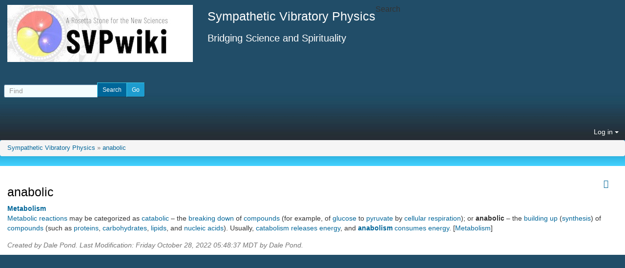

--- FILE ---
content_type: text/html; charset=utf-8
request_url: https://svpwiki.com/anabolic
body_size: 11928
content:
<!DOCTYPE html>
<html lang="en" id="page_12933">
<head>
	
<!--Latest IE Compatibility-->
<meta http-equiv="X-UA-Compatible" content="IE=Edge">
<meta http-equiv="Content-Type" content="text/html; charset=utf-8">
<meta name="generator" content="Tiki Wiki CMS Groupware - https://tiki.org">

<meta content="https://svpwiki.com/" name="twitter:domain"> 


			<link rel="canonical" href="https://svpwiki.com/anabolic">
		<meta content="https://svpwiki.com/anabolic" property="og:url">
	
	<meta name="keywords" content="John Worrell Keely, Sympathetic Vibratory Physics, Dale Pond, Atlin, Dynasphere, Ether, Aether, New Science  ">
	<meta name="author" content="Dale Pond">

		<meta name="description" content="Exploring the vast work, science and philosophy of John Ernst Worrell Keely." property="og:description">
	<meta name="twitter:description" content="Exploring the vast work, science and philosophy of John Ernst Worrell Keely.">

<meta content="Sympathetic Vibratory Physics" property="og:site_name">
<meta content="Sympathetic Vibratory Physics" name="twitter:site">



<title>Sympathetic Vibratory Physics | anabolic</title>


<meta property="og:title" content="Sympathetic Vibratory Physics | anabolic">

<meta name="twitter:title" content="Sympathetic Vibratory Physics | anabolic">

			<meta content="website" property="og:type">
	

<meta name="twitter:card" content="summary">

						

<!--[if lt IE 9]>
	<script src="vendor_bundled/vendor/afarkas/html5shiv/dist/html5shiv.min.js" type="text/javascript"></script>
<![endif]-->
		
<meta name="msapplication-config" content="themes/base_files/favicons/browserconfig.xml">

<link rel="icon" href="themes/base_files/favicons/favicon-16x16.png" sizes="16x16" type="image/png">
<link rel="apple-touch-icon" href="themes/base_files/favicons/apple-touch-icon.png" sizes="180x180">
<link rel="icon" href="themes/base_files/favicons/favicon-32x32.png" sizes="32x32" type="image/png">
<link rel="manifest" href="themes/base_files/favicons/manifest.json">
<link rel="shortcut icon" href="themes/base_files/favicons/favicon.ico">
<link rel="mask-icon" href="themes/base_files/favicons/safari-pinned-tab.svg" color="#5bbad5">
<link rel="stylesheet" href="temp/public/minified_484fd156dcdfb72cfda892eac7564b22.css" type="text/css">
<style type="text/css"><!--
/* css 0 */
.ui-autocomplete-loading { background: white url("img/spinner.gif") right center no-repeat; }
.affix {top:10px;}
-->
</style>
<!--[if IE 8]>
<link rel="stylesheet" href="themes/base_files/feature_css/ie8.css" type="text/css">
<![endif]-->
<!--[if IE 9]>
<link rel="stylesheet" href="themes/base_files/feature_css/ie9.css" type="text/css">
<![endif]-->

	<meta name="viewport" content="width=device-width, initial-scale=1.0">
</head>
<body class=" tiki  tiki-index tiki_wiki_page layout_basic en">







	<div id="ajaxLoading">Loading...</div>
<div id="ajaxLoadingBG">&nbsp;</div>
<div id="ajaxDebug"></div>

<div class="container">
	<div class="page-header" id="page-header">
		<div class="content clearfix modules row top_modules" id="top_modules">
	




			<div id="module_2" style=""
				 class="module box-logo">
				<div id="mod-logotop1">
										<div  style="background-color: transparent;"  class="pull-left sitelogo"><a href="./" title="Sympathetic Vibratory Physics"><img src="imageswiki/SVPwikiLogo.jpg" alt="SVPwiki site Logo" style="max-width: 100%; height: auto"></a></div><div class="pull-left sitetitles"><h1 class="sitetitle"><a href="./">Sympathetic Vibratory Physics</a></h1><h2 class="sitesubtitle">Bridging Science and Spirituality</h2></div>
													
					</div>
</div>


 <div id="module_7" class="panel panel-default box-search module"><div class="panel-heading"><h3 class="panel-title clearfix"><span class="moduletitle">Search</span></h3></div><div id="mod-searchtop2" style="display: block;" class="clearfix panel-body"><form class="form-inline" id="search-module-form1" method="get" action="tiki-searchresults.php" onsubmit="return submitSearch1()"><div class="form-group" style="position: relative;"><div class="input-group input-group-sm" style="margin-left:-7px;margin-right:-7px;"><input style="float:left;" placeholder="Find" class="form-control" id="search_mod_input_1" name="find" type="text" accesskey="s" value=""><input type="hidden" name="where[]" value="" /><input type="hidden" name="where[]" value="wikis" /><div class="input-group-btn btn-group"><input type = "submit" class="btn btn-default btn-sm tips btn-primary button_default btn-xs" name = "search" value = "Search" title="Search|Search for text throughout the site." onclick = "$('#search-module-form1').attr('action', 'tiki-searchresults.php').attr('page_selected','');" /><input type="hidden" name="exact_match" value="" /><input type = "submit" class="btn btn-default btn-sm tips btn-xs" name = "go" value = "Go" title="Go|Go directly to a page, or search in page titles if exact match is not found." onclick = "$('#search-module-form1').attr('action', 'tiki-listpages.php').attr('page_selected',''); " ></div></div><input type="hidden" name="boolean" value="on" /><input type="hidden" name="boolean_last" value="y" /></div></form></div></div> 




			<div id="module_3" style=""
				 class="module box-login_box">
				<div id="mod-login_boxtop3">
																			<div class="siteloginbar_popup dropdown btn-group pull-right">
				<button type="button" class="btn btn-link dropdown-toggle" data-toggle="dropdown">
					Log in
					<span class="caret"></span>
				</button>
				<div class="siteloginbar_poppedup dropdown-menu pull-right modal-sm"><div class="panel-body">
							
		<form name="loginbox" class="form" id="loginbox-1" action="https://svpwiki.com/tiki-login.php"
				method="post" 
						>
		

								<div class="user form-group clearfix">
						<label for="login-user_1">
																				Username
										:
							</label>
								<input class="form-control" type="text" name="user" id="login-user_1" />
									</div>
		<div class="pass form-group clearfix">
			<label for="login-pass_1">Password:</label>
			<input onkeypress="capLock(event, this)" type="password" name="pass" class="form-control" id="login-pass_1">
			<div class="divCapson" style="display:none;">
				<span class="icon icon-error fa fa-exclamation-circle fa-fw " style="vertical-align:middle;"  ></span> CapsLock is on.
			</div>
		</div>
									<input type="hidden" name="rme" id="login-remember-module-input_1" value="on" />
							<div class="form-group text-center">
			<button class="btn btn-primary button submit" type="submit" name="login">Log in <!--i class="fa fa-arrow-circle-right"></i--></button>
		</div>
					<div >
				<div ><ul class="list-unstyled nav"><li class="pass"><a href="tiki-remind_password.php" title="Click here if you've forgotten your password">I forgot my password</a></li></ul></div>
			</div>
								
		<input type="hidden" name="stay_in_ssl_mode_present" value="y" />
					<input type="hidden" name="stay_in_ssl_mode" value="y" />
		
				<div class="social-buttons">
								</div>
		</form></div></div></div>
				
													
					</div>
</div>


</div>
		<div class="topbar row" id="topbar">
			<div class="content clearfix modules" id="topbar_modules">
	





			<div id="module_8" style=""
				 class="module box-breadcrumbs">
				<div id="mod-breadcrumbstopbar1">
											<div id="sitelocbar" class="breadcrumb"><a class="pagetitle" title="" accesskey="1" href="tiki-index.php">Sympathetic Vibratory Physics</a> &raquo; <a class="pagetitle" title="" accesskey="2" href="anabolic">anabolic</a></div>
													
					</div>
</div>


</div>
		</div>
	</div>

	<div class="row row-middle" id="row-middle">
					<div class="col-md-12 col1" id="col1">
								

<div id="tikifeedback">
	</div>

				
			
<div class="wikitopline clearfix" style="clear: both;">
	<div class="content">
					<div class="wikiinfo pull-left">
				
				
				

											</div>
		 
	</div> 
</div> 

					<div class="wikiactions_wrapper">
		<div class="wikiactions icons btn-group pull-right">
			<div class="btn-group">
				
				
				
				
								
				
																	<div class="btn-group page_actions">
																<a class="btn btn-link" data-toggle="dropdown" data-hover="dropdown" href="#">
						<span class="icon icon-menu-extra fa fa-chevron-down fa-fw "   ></span>
					</a>
					<ul class="dropdown-menu dropdown-menu-right">
						<li class="dropdown-title">
							Page actions
						</li>
						<li class="divider"></li>
						<li>
															<a href="tiki-print.php?page=anabolic&amp;display=pdf">
									<span class="icon icon-pdf fa fa-file-pdf-o fa-fw "   ></span> PDF
																	</a>
													</li>
																																																			<li>
								<a href="tiki-print.php?page=anabolic">
									<span class="icon icon-print fa fa-print fa-fw "   ></span> Print
																	</a>
							</li>
																			<li>
								<a href="tiki-share.php?url=%2Fanabolic">
									<span class="icon icon-share fa fa-share fa-fw "   ></span> Share
																	</a>
							</li>
																			<li>
								<a href="tiki-tell_a_friend.php?url=%2Fanabolic">
									<span class="icon icon-envelope fa fa-envelope-o fa-fw "   ></span> Send link
																	</a>
							</li>
												
																		
																							</ul>
									
					</div>
							</div>
		</div> 
	</div>
	
				
				
					<h1 class="pagetitle"><a class="crumblink" title="go back to this crumb" accesskey="2" href="anabolic">anabolic</a></h1>
		
	
				
				
			
	
				
	
	
	<article id="top" class="wikitext clearfix">
					
			
			
					 

		
		<div id="page-data" class="clearfix">
										<p><strong><a href="metabolism" title="metabolism" class="wiki wiki_page">Metabolism</a></strong>
<br /><a href="Metabolic-reaction" title="Metabolic reaction" class="wiki wiki_page">Metabolic reactions</a> may be categorized as <a href="catabolic" title="catabolic" class="wiki wiki_page">catabolic</a> – the <a href="breaking-down" title="breaking down" class="wiki wiki_page">breaking down</a> of <a href="Compound" title="Compound" class="wiki wiki_page">compounds</a> (for example, of <a href="glucose" title="glucose" class="wiki wiki_page">glucose</a> to <a href="pyruvate" title="pyruvate" class="wiki wiki_page">pyruvate</a> by <a href="cellular-respiration" title="cellular respiration" class="wiki wiki_page">cellular respiration</a>); or <strong>anabolic</strong> – the <a href="building-up" title="building up" class="wiki wiki_page">building up</a> (<a href="synthesis" title="synthesis" class="wiki wiki_page">synthesis</a>) of <a href="Compound" title="Compound" class="wiki wiki_page">compounds</a> (such as <a href="protein" title="protein" class="wiki wiki_page">proteins</a>, <a href="carbohydrate" title="carbohydrate" class="wiki wiki_page">carbohydrates</a>, <a href="lipid" title="lipid" class="wiki wiki_page">lipids</a>, and <a href="nucleic-acids" title="nucleic acids" class="wiki wiki_page">nucleic acids</a>). Usually, <a href="catabolism" title="catabolism" class="wiki wiki_page">catabolism</a> <a href="release" title="release" class="wiki wiki_page">releases</a> <a href="Energy" title="Energy" class="wiki wiki_page">energy</a>, and <strong><a href="anabolism" title="anabolism" class="wiki wiki_page">anabolism</a></strong> <a href="consume" title="consume" class="wiki wiki_page">consumes</a> <a href="Energy" title="Energy" class="wiki wiki_page">energy</a>. [<a href="metabolism" title="metabolism" class="wiki wiki_page">Metabolism</a>]</p>

					</div>

		
			</article> 

	
	<footer class="help-block">
		
					<em>	Created by Dale Pond.
	Last Modification: Friday October 28, 2022 05:48:37 MDT by Dale Pond.
	
	</em>		
		
			</footer>

		
	
						
		
	
	
	
			
							</div>
			</div>

	<footer class="footer" id="footer">
		<div class="footer_liner">
			<div class="content clearfix modules row row-sidemargins-zero" id="bottom_modules">
	



			<div id="module_5" style=""
				 class="module box-rsslist">
				<div id="mod-rsslistbottom1">
											<div id="rss">
																			</div>

													
					</div>
</div>



</div>
		</div>
	</footer>
</div>



<div id="bootstrap-modal" class="modal fade footer-modal" tabindex="-1" role="dialog" aria-labelledby="myModalLabel" aria-hidden="true">
	<div class="modal-dialog">
		<div class="modal-content">
			
			<div class="modal-header">
				<h4 class="modal-title" id="myModalLabel"></h4>
			</div>
		</div>
	</div>
</div>
<div id="bootstrap-modal-2" class="modal fade footer-modal" tabindex="-1" role="dialog" aria-labelledby="myModalLabel" aria-hidden="true">
	<div class="modal-dialog">
		<div class="modal-content">
		</div>
	</div>
</div>
<div id="bootstrap-modal-3" class="modal fade footer-modal" tabindex="-1" role="dialog" aria-labelledby="myModalLabel" aria-hidden="true">
	<div class="modal-dialog">
		<div class="modal-content">
		</div>
	</div>
</div>
	
	



<!-- Put JS at the end -->
	
	
<script type="text/javascript" src="https://www.google.com/recaptcha/api.js?hl=en"></script>
<script type="text/javascript" src="https://ajax.googleapis.com/ajax/libs/jquery/3.2.1/jquery.min.js"></script>
<script type="text/javascript" src="https://ajax.googleapis.com/ajax/libs/jqueryui/1.12.1/jquery-ui.min.js"></script>
<script type="text/javascript" src="temp/public/min_main_b204c6014d46593b4796bffc4419fcff.js"></script>
<script type="text/javascript" src="temp/public/min_main_05539c9e221a01f093ef2e21a4629f3f.js"></script>
	
<script type="text/javascript">
<!--//--><![CDATA[//><!--
// js 0 
tiki_cookie_jar=new Object();
setCookieBrowser('javascript_enabled', '1800804669000', '', new Date(1800804669000));
$.lang = 'en';

// JS Object to hold prefs for jq
var jqueryTiki = {"ui":true,"ui_theme":"flick","tooltips":true,"autocomplete":true,"superfish":true,"reflection":false,"tablesorter":false,"colorbox":true,"cboxCurrent":"{current} \/ {total}","sheet":true,"carousel":false,"validate":true,"zoom":false,"effect":"","effect_direction":"vertical","effect_speed":"400","effect_tabs":"slide","effect_tabs_direction":"vertical","effect_tabs_speed":"fast","home_file_gallery":1,"autosave":true,"sefurl":true,"ajax":true,"syntaxHighlighter":false,"chosen":false,"chosen_sortable":false,"mapTileSets":["openstreetmap"],"infoboxTypes":["trackeritem","activity"],"googleStreetView":false,"googleStreetViewOverlay":false,"googleMapsAPIKey":"","structurePageRepeat":false,"mobile":false,"no_cookie":false,"language":"en","useInlineComment":false,"useInlineAnnotations":false,"helpurl":"http:\/\/doc.tiki.org\/","shortDateFormat":"yy-mm-dd","shortTimeFormat":"HH:mm","username":null,"userRealName":null,"userAvatar":"https:\/\/svpwiki.com\/img\/noavatar.png?v=1698440553","autoToc_inline":false,"autoToc_pos":"right","autoToc_offset":"10","bingMapsAPIKey":"","nextzenAPIKey":"","current_object":{"type":"wiki page","object":"anabolic"}}

var syntaxHighlighter = {
	ready: function(textarea, settings) { return null; },
	sync: function(textarea) { return null; },
	add: function(editor, $input, none, skipResize) { return null; },
	remove: function($input) { return null; },
	get: function($input) { return null; },
	fullscreen: function(textarea) { return null; },
	find: function(textareaEditor, val) { return null; },
	searchCursor: [],
	replace: function(textareaEditor, val, replaceVal) { return null; },
	insertAt: function(textareaEditor, replaceString, perLine, blockLevel) { return null; }
};

jqueryTiki.iconset = {"defaults":["500px","adjust","adn","align-center","align-justify","align-left","align-right","amazon","ambulance","anchor","android","angellist","angle-double-down","angle-double-left","angle-double-right","angle-double-up","angle-down","angle-left","angle-right","angle-up","apple","archive","area-chart","arrow-circle-down","arrow-circle-left","arrow-circle-o-down","arrow-circle-o-left","arrow-circle-o-right","arrow-circle-o-up","arrow-circle-right","arrow-circle-up","arrow-down","arrow-left","arrow-right","arrow-up","arrows","arrows-alt","arrows-h","arrows-v","asterisk","at","automobile","backward","balance-scale","ban","bank","bar-chart","bar-chart-o","barcode","bars","battery-0","battery-1","battery-2","battery-3","battery-4","battery-empty","battery-full","battery-half","battery-quarter","battery-three-quarters","bed","beer","behance","behance-square","bell","bell-o","bell-slash","bell-slash-o","bicycle","binoculars","birthday-cake","bitbucket","bitbucket-square","bitcoin","black-tie","bluetooth","bluetooth-b","bold","bolt","bomb","book","bookmark","bookmark-o","briefcase","btc","bug","building","building-o","bullhorn","bullseye","bus","buysellads","cab","calculator","calendar","calendar-check-o","calendar-minus-o","calendar-o","calendar-plus-o","calendar-times-o","camera","camera-retro","car","caret-down","caret-left","caret-right","caret-square-o-down","caret-square-o-left","caret-square-o-right","caret-square-o-up","caret-up","cart-arrow-down","cart-plus","cc","cc-amex","cc-diners-club","cc-discover","cc-jcb","cc-mastercard","cc-paypal","cc-stripe","cc-visa","certificate","chain","chain-broken","check","check-circle","check-circle-o","check-square","check-square-o","chevron-circle-down","chevron-circle-left","chevron-circle-right","chevron-circle-up","chevron-down","chevron-left","chevron-right","chevron-up","child","chrome","circle","circle-o","circle-o-notch","circle-thin","clipboard","clock-o","clone","close","cloud","cloud-download","cloud-upload","cny","code","code-fork","codepen","codiepie","coffee","cog","cogs","columns","comment","comment-o","commenting","commenting-o","comments","comments-o","compass","compress","connectdevelop","contao","copy","copyright","creative-commons","credit-card","credit-card-alt","crop","crosshairs","css3","cube","cubes","cut","cutlery","dashboard","dashcube","database","dedent","delicious","desktop","deviantart","diamond","digg","dollar","dot-circle-o","download","dribbble","dropbox","drupal","edge","edit","eject","ellipsis-h","ellipsis-v","empire","envelope","envelope-o","envelope-square","eraser","eur","euro","exchange","exclamation","exclamation-circle","exclamation-triangle","expand","expeditedssl","external-link","external-link-square","eye","eye-slash","eyedropper","facebook","facebook-official","facebook-square","fast-backward","fast-forward","fax","female","fighter-jet","file","file-archive-o","file-audio-o","file-code-o","file-excel-o","file-image-o","file-movie-o","file-o","file-pdf-o","file-photo-o","file-picture-o","file-powerpoint-o","file-sound-o","file-text","file-text-o","file-video-o","file-word-o","file-zip-o","files-o","film","filter","fire","fire-extinguisher","firefox","flag","flag-checkered","flag-o","flash","flask","flickr","floppy-o","folder","folder-o","folder-open","folder-open-o","font","fonticons","fort-awesome","forumbee","forward","foursquare","frown-o","futbol-o","gamepad","gavel","gbp","ge","gear","gears","genderless","get-pocket","gg","gg-circle","gift","git","git-square","github","github-alt","github-square","gittip","glass","globe","google","google-plus","google-plus-square","google-wallet","graduation-cap","group","h-square","hacker-news","hand-grab-o","hand-lizard-o","hand-o-down","hand-o-left","hand-o-right","hand-o-up","hand-paper-o","hand-peace-o","hand-pointer-o","hand-rock-o","hand-scissors-o","hand-spock-o","hand-stop-o","hashtag","hdd-o","header","headphones","heart","heartbeat","heart-o","history","home","hospital-o","hotel","hourglass","hourglass-1","hourglass-2","hourglass-3","hourglass-end","hourglass-half","hourglass-o","hourglass-start","houzz","html5","i-cursor","ils","image","inbox","indent","industry","info","info-circle","inr","instagram","institution","internet-explorer","ioxhost","italic","joomla","jpy","jsfiddle","key","keyboard-o","krw","language","laptop","lastfm","lastfm-square","leaf","leanpub","legal","lemon-o","level-down","level-up","life-bouy","life-buoy","life-ring","life-saver","lightbulb-o","line-chart","link","linkedin","linkedin-square","linux","list","list-alt","list-ol","list-ul","location-arrow","lock","long-arrow-down","long-arrow-left","long-arrow-right","long-arrow-up","magic","magnet","mail-forward","mail-reply","mail-reply-all","male","map","map-marker","map-o","map-pin","map-signs","mars","mars-double","mars-stroke","mars-stroke-h","mars-stroke-v","maxcdn","meanpath","medium","medkit","meh-o","mercury","microphone","microphone-slash","minus","minus-circle","minus-square","minus-square-o","mixcloud","mobile","mobile-phone","modx","money","moon-o","mortar-board","motorcycle","mouse-pointer","music","navicon","neuter","newspaper-o","object-group","object-ungroup","odnoklassniki","odnoklassniki-square","opencart","openid","opera","optin-monster","outdent","pagelines","paint-brush","paper-plane","paper-plane-o","paperclip","paragraph","paste","pause","pause-circle","pause-circle-o","paw","paypal","pencil","pencil-square","pencil-square-o","percent","phone","phone-square","photo","picture-o","pie-chart","pied-piper","pied-piper-alt","pinterest","pinterest-p","pinterest-square","plane","play","play-circle","play-circle-o","plug","plus","plus-circle","plus-square","plus-square-o","power-off","print","product-hunt","puzzle-piece","qq","qrcode","question","question-circle","quote-left","quote-right","ra","random","rebel","recycle","reddit","reddit-alien","reddit-square","refresh","registered","remove","renren","reorder","repeat","reply","reply-all","retweet","rmb","road","rocket","rotate-left","rotate-right","rouble","rss","rss-square","rub","ruble","rupee","safari","save","scissors","scribd","search","search-minus","search-plus","sellsy","send","send-o","server","share","share-alt","share-alt-square","share-square","share-square-o","shekel","sheqel","shield","ship","shirtsinbulk","shopping-bag","shopping-basket","shopping-cart","sign-in","sign-out","signal","simplybuilt","sitemap","skyatlas","skype","slack","sliders","slideshare","smile-o","soccer-ball-o","sort","sort-alpha-asc","sort-alpha-desc","sort-amount-asc","sort-amount-desc","sort-asc","sort-desc","sort-down","sort-numeric-asc","sort-numeric-desc","sort-up","soundcloud","space-shuttle","spinner","spoon","spotify","square","square-o","stack-exchange","stack-overflow","star","star-half","star-half-empty","star-half-full","star-half-o","star-o","steam","steam-square","step-backward","step-forward","stethoscope","sticky-note","sticky-note-o","stop","stop-circle","stop-circle-o","street-view","strikethrough","stumbleupon","stumbleupon-circle","subscript","subway","suitcase","sun-o","superscript","support","table","tablet","tachometer","tag","tags","tasks","taxi","television","tencent-weibo","terminal","text-height","text-width","th","th-large","th-list","thumb-tack","thumbs-down","thumbs-o-down","thumbs-o-up","thumbs-up","ticket","times","times-circle","times-circle-o","tint","toggle-down","toggle-left","toggle-off","toggle-on","toggle-right","toggle-up","trademark","train","transgender","transgender-alt","trash","trash-o","tree","trello","tripadvisor","trophy","truck","try","tty","tumblr","tumblr-square","turkish-lira","tv","twitch","twitter","twitter-square","umbrella","underline","undo","university","unlink","unlock","unlock-alt","unsorted","upload","usb","usd","user","user-md","user-plus","user-secret","user-times","users","venus","venus-double","venus-mars","viacoin","vimeo","video-camera","vimeo-square","vine","vk","volume-down","volume-off","volume-up","warning","wechat","weibo","weixin","wheelchair","wifi","wikipedia-w","windows","won","wordpress","wrench","xing","xing-square","y-combinator","yahoo","yc","yelp","yen","youtube","youtube-play","youtube-square","american-sign-language-interpreting","asl-interpreting","assistive-listening-systems","audio-description","blind","braille","deaf","deafness","envira","fa","first-order","font-awesome","gitlab","glide","glide-g","google-plus-circle","google-plus-official","hard-of-hearing","instagram","low-vision","pied-piper","question-circle-o","sign-language","signing","snapchat","snapchat-ghost","snapchat-square","themeisle","universal-access","viadeo","viadeo-square","volume-control-phone","wheelchair-alt","wpbeginner","wpforms","yoast","address-book","address-book-o","address-card","address-card-o","bandcamp","bath","bathtub","drivers-license","drivers-license-o","eercast","envelope-open","envelope-open-o","etsy","free-code-camp","grav","handshake-o","id-badge","id-card","id-card-o","imdb","linode","meetup","microchip","podcast","quora","ravelry","s15","shower","snowflake-o","superpowers","telegram","thermometer","thermometer-0","thermometer-1","thermometer-2","thermometer-3","thermometer-4","thermometer-empty","thermometer-full","thermometer-half","thermometer-quarter","thermometer-three-quarters","times-rectangle","times-rectangle-o","user-circle","user-circle-o","user-o","vcard","vcard-o","window-close","window-close-o","window-maximize","window-minimize","window-restore","wpexplorer"],"icons":{"actions":{"id":"play-circle"},"admin":{"id":"cog"},"add":{"id":"plus-circle"},"admin_ads":{"id":"film"},"admin_articles":{"id":"newspaper-o"},"admin_blogs":{"id":"bold"},"admin_calendar":{"id":"calendar"},"admin_category":{"id":"sitemap fa-rotate-270"},"admin_comments":{"id":"comment"},"admin_community":{"id":"group"},"admin_connect":{"id":"link"},"admin_copyright":{"id":"copyright"},"admin_directory":{"id":"folder-o"},"admin_faqs":{"id":"question"},"admin_features":{"id":"power-off"},"admin_fgal":{"id":"folder-open"},"admin_forums":{"id":"comments"},"admin_freetags":{"id":"tags"},"admin_gal":{"id":"file-image-o"},"admin_general":{"id":"cog"},"admin_i18n":{"id":"language"},"admin_intertiki":{"id":"exchange"},"admin_login":{"id":"sign-in"},"admin_user":{"id":"user"},"admin_look":{"id":"image"},"admin_maps":{"id":"map-marker"},"admin_messages":{"id":"envelope-o"},"admin_metatags":{"id":"tag"},"admin_module":{"id":"cogs"},"admin_payment":{"id":"credit-card"},"admin_performance":{"id":"tachometer"},"admin_polls":{"id":"tasks"},"admin_profiles":{"id":"cube"},"admin_rating":{"id":"check-square"},"admin_rss":{"id":"rss"},"admin_score":{"id":"trophy"},"admin_search":{"id":"search"},"admin_semantic":{"id":"arrows-h"},"admin_security":{"id":"lock"},"admin_sefurl":{"id":"search-plus"},"admin_share":{"id":"share-alt"},"admin_socialnetworks":{"id":"thumbs-up"},"admin_stats":{"id":"bar-chart"},"admin_textarea":{"id":"edit"},"admin_trackers":{"id":"database"},"admin_userfiles":{"id":"cog"},"admin_video":{"id":"video-camera"},"admin_webmail":{"id":"inbox"},"admin_webservices":{"id":"cog"},"admin_wiki":{"id":"file-text-o"},"admin_workspace":{"id":"desktop"},"admin_wysiwyg":{"id":"file-text"},"admin_print":{"id":"print"},"admin_packages":{"id":"gift"},"admin_rtc":{"id":"bullhorn"},"articles":{"id":"newspaper-o"},"attach":{"id":"paperclip"},"audio":{"id":"file-audio-o"},"back":{"id":"arrow-left"},"background-color":{"id":"paint-brush"},"backlink":{"id":"reply"},"backward_step":{"id":"step-backward"},"box":{"id":"list-alt"},"cart":{"id":"shopping-cart"},"chart":{"id":"area-chart"},"code_file":{"id":"file-code-o"},"collapsed":{"id":"plus-square-o"},"comments":{"id":"comments-o"},"compose":{"id":"pencil"},"computer":{"id":"desktop"},"contacts":{"id":"group"},"content-template":{"id":"file-o"},"create":{"id":"plus"},"delete":{"id":"times"},"difference":{"id":"strikethrough"},"disable":{"id":"minus-square"},"documentation":{"id":"book"},"down":{"id":"sort-desc"},"education":{"id":"graduation-cap"},"envelope":{"id":"envelope-o"},"erase":{"id":"eraser"},"error":{"id":"exclamation-circle"},"excel":{"id":"file-excel-o"},"expanded":{"id":"minus-square-o"},"export":{"id":"download"},"file":{"id":"file-o"},"file-archive":{"id":"folder"},"file-archive-open":{"id":"folder-open"},"floppy":{"id":"floppy-o"},"font-color":{"id":"font","class":"text-danger"},"forward_step":{"id":"step-forward"},"fullscreen":{"id":"arrows-alt"},"h1":{"id":"header"},"h2":{"id":"header","size":".9"},"h3":{"id":"header","size":".8"},"help":{"id":"question-circle"},"history":{"id":"clock-o"},"horizontal-rule":{"id":"minus"},"html":{"id":"html5"},"image":{"id":"file-image-o"},"import":{"id":"upload"},"index":{"id":"spinner"},"information":{"id":"info-circle"},"keyboard":{"id":"keyboard-o"},"like":{"id":"thumbs-up"},"link-external":{"id":"external-link"},"link-external-alt":{"id":"external-link-square"},"list-numbered":{"id":"list-ol"},"listgui_display":{"id":"desktop"},"listgui_filter":{"id":"filter"},"listgui_format":{"id":"indent"},"listgui_pagination":{"id":"book"},"listgui_output":{"id":"eye"},"listgui_column":{"id":"columns"},"listgui_tablesorter":{"id":"table"},"listgui_icon":{"id":"user"},"listgui_body":{"id":"align-justify"},"listgui_carousel":{"id":"slideshare"},"listgui_sort":{"id":"sort-alpha-desc"},"listgui_wikitext":{"id":"file-text-o"},"listgui_caption":{"id":"align-center"},"log":{"id":"history"},"login":{"id":"sign-in"},"logout":{"id":"sign-out"},"mailbox":{"id":"inbox"},"menu":{"id":"bars"},"menu-extra":{"id":"chevron-down"},"menuitem":{"id":"angle-right"},"merge":{"id":"random"},"minimize":{"id":"compress"},"module":{"id":"cogs"},"more":{"id":"ellipsis-h"},"move":{"id":"exchange"},"next":{"id":"arrow-right"},"notepad":{"id":"file-text-o"},"notification":{"id":"bell-o"},"off":{"id":"power-off"},"ok":{"id":"check-circle"},"page-break":{"id":"scissors"},"pdf":{"id":"file-pdf-o"},"permission":{"id":"key"},"plugin":{"id":"puzzle-piece"},"popup":{"id":"list-alt"},"post":{"id":"pencil"},"powerpoint":{"id":"file-powerpoint-o"},"previous":{"id":"arrow-left"},"quotes":{"id":"quote-left"},"ranking":{"id":"sort-numeric-asc"},"screencapture":{"id":"camera"},"selectall":{"id":"file-text"},"settings":{"id":"wrench"},"sharethis":{"id":"share-alt"},"smile":{"id":"smile-o"},"sort-down":{"id":"sort-desc"},"sort-up":{"id":"sort-asc"},"star-empty":{"id":"star-o"},"star-empty-selected":{"id":"star-o","class":"text-success"},"star-half-rating":{"id":"star-half-full"},"star-half-selected":{"id":"star-half-full","class":"text-success"},"star-selected":{"id":"star","class":"text-success"},"status-open":{"id":"circle","style":"color:green"},"status-pending":{"id":"adjust","style":"color:orange"},"status-closed":{"id":"times-circle-o","style":"color:grey"},"stop-watching":{"id":"eye-slash"},"structure":{"id":"sitemap"},"success":{"id":"check"},"textfile":{"id":"file-text-o"},"three-d":{"id":"cube"},"time":{"id":"clock-o"},"title":{"id":"text-width"},"toggle-off":{"id":"toggle-off"},"toggle-on":{"id":"toggle-on"},"trackers":{"id":"database"},"translate":{"id":"language"},"trash":{"id":"trash-o"},"unlike":{"id":"thumbs-down"},"up":{"id":"sort-asc"},"video":{"id":"file-video-o"},"video_file":{"id":"file-video-o"},"vimeo":{"id":"vimeo-square"},"view":{"id":"search-plus"},"warning":{"id":"exclamation-triangle"},"watch":{"id":"eye"},"watch-group":{"id":"group"},"wiki":{"id":"file-text-o"},"wizard":{"id":"magic"},"word":{"id":"file-word-o"},"wysiwyg":{"id":"file-text"},"zip":{"id":"file-zip-o"}},"tag":"span","prepend":"fa fa-","append":" fa-fw","rotate":{"90":" fa-rotate-90","180":" fa-rotate-180","270":" fa-rotate-270","horizontal":" fa-flip-horizontal","vertical":" fa-flip-vertical"}}
var zoomToFoundLocation = "street";

var bootstrapButton;
if (typeof $.fn.button.noConflict === "function") {
	bootstrapButton = $.fn.button.noConflict() // return $.fn.button to previously assigned value
	$.fn.bootstrapBtn = bootstrapButton            // give $().bootstrapBtn the Bootstrap functionality
}

					function submitSearch1() {
						var $f = $('#search-module-form1');
						if ($f.attr('action') !== "tiki-editpage.php" && $f.data('page_selected') === $("#search_mod_input_1").val()) {
							if ($f.find('input[name="find"]').length) {
								$f.find('input[name="find"]').val($f.data('page_selected'));
							} else {
								$f.append($('<input name="find">').val($f.data('page_selected')));
							}
							$f.attr('action', 'tiki-listpages.php');
						} else if ($f.attr('action') == "#") {
							$f.attr('action', 'tiki-searchresults.php');
						}
						$exact = $f.find("input[name=exact_match]");
						if ($exact.val() != "y") {
							$exact.remove(); // seems exact_match is true even if empty
						}
						return true;
					}
				
function capLock(e, el){
	kc = e.keyCode ? e.keyCode : e.which;
	sk = e.shiftKey ? e.shiftKey : (kc == 16 ? true : false);
	if ((kc >= 65 && kc <= 90 && !sk) || (kc >= 97 && kc <= 122 && sk)) {
		$('.divCapson', $(el).parents('div:first')).show();
	} else {
		$('.divCapson', $(el).parents('div:first')).hide();
	}
}

// js 2 

try {
	var timezone = Intl.DateTimeFormat().resolvedOptions().timeZone;
	setCookie("local_tz", timezone);
} catch (e) {}

if (! timezone) {
	function inArray(item, array) {
		for (var i in array) {
			if (array[i] === item) {
				return i;
			}
		}
		return false;
	}
	var allTimeZoneCodes = ["ACDT","ACST","ADDT","ADT","AEDT","AEST","AHDT","AHST","AKDT","AKST","AMT","APT","AST","AWDT","AWST","AWT","BDST","BDT","BMT","BST","CAST","CAT","CDDT","CDT","CEMT","CEST","CET","CMT","CPT","CST","CWT","CHST","DMT","EAT","EDDT","EDT","EEST","EET","EMT","EPT","EST","EWT","FFMT","FMT","GDT","GMT","GST","HDT","HKST","HKT","HMT","HPT","HST","HWT","IDDT","IDT","IMT","IST","JDT","JMT","JST","KDT","KMT","KST","LST","MDDT","MDST","MDT","MEST","MET","MMT","MPT","MSD","MSK","MST","MWT","NDDT","NDT","NPT","NST","NWT","NZDT","NZMT","NZST","PDDT","PDT","PKST","PKT","PLMT","PMT","PPMT","PPT","PST","PWT","QMT","RMT","SAST","SDMT","SJMT","SMT","SST","TBMT","TMT","UCT","UTC","WAST","WAT","WEMT","WEST","WET","WIB","WITA","WIT","WMT","YDDT","YDT","YPT","YST","YWT","A","B","C","D","E","F","G","H","I","K","L","M","N","O","P","Q","R","S","T","U","V","W","X","Y","Z"];
	var now = new Date();
	var now_string = now.toString();
	var offsethours = - now.getTimezoneOffset() / 60;
	setCookie("local_tzoffset", offsethours);
	var m = now_string.match(/[ \(]([A-Z]{3,6})[ \)]?[ \d]*$/);	// try three or more char tz first at the end or just before the year
	if (!m) {
		m = now_string.match(/[ \(]([A-Z]{1,6})[ \)]?[ \d]*$/);	// might be a "military" one if not
	}
	if (m) {
		m = m[1];
	} else {	// IE (sometimes) gives UTC +offset instead of the abbreviation
		// sadly this workaround will fail for non-whole hour offsets
		var hours = - now.getTimezoneOffset() / 60;
		m = "GMT" + (hours > 0 ? "+" : "") + hours;
	}
	// Etc/GMT+ is equivalent to GMT-
	if (m.substring(0,4) == "GMT+") {
		m = "Etc/GMT-" + m.substring(4);
		setCookie("local_tz", m);
	}
	if (m.substring(0,4) == "GMT-") {
		m = "Etc/GMT+" + m.substring(4);
		setCookie("local_tz", m);
	}
	if (inArray(m, allTimeZoneCodes)) {
		setCookie("local_tz", m);
	}
}

//--><!]]>
</script>
<script type="text/javascript">
<!--//--><![CDATA[//><!--
$(document).ready(function(){
// jq_onready 0 
$(".convert-mailto").removeClass("convert-mailto").each(function () {
				var address = $(this).data("encode-name") + "@" + $(this).data("encode-domain");
				$(this).attr("href", "mailto:" + address).text(address);
			});
$("#search_mod_input_1").tiki("autocomplete", "pagename",{select: function(event, item) {
						$('#search-module-form1').data('page_selected', item.item.value).find("input[name=exact_match]").val("y");
						}, open: function(event, item) {
						$(".search_mod_buttons", "#search-module-form1").hide();
						}, close: function(event, item) {
						$(".search_mod_buttons", "#search-module-form1").show();
						}});
$("#loginbox-1").submit( function () {
	if ($("#login-user_1").val() && $("#login-pass_1").val()) {
		return true;
	} else {
		$("#login-user_1").focus();
		return false;
	}
});
if (jqueryTiki.no_cookie) {
	$('.box-login_box input').each(function(){
		$(this).change(function() {
			if (jqueryTiki.no_cookie && ! jqueryTiki.cookie_consent_alerted && $(this).val()) {
				alert(jqueryTiki.cookie_consent_alert);
				jqueryTiki.cookie_consent_alerted = true;
			}
		});
	});
}

if ($('#login-user_1:visible').length) {if ($("#login-user_1").offset().top < $(window).height()) {$('#login-user_1')[0].focus();} }
});
//--><!]]>
</script>

	
	
</body>
</html>
